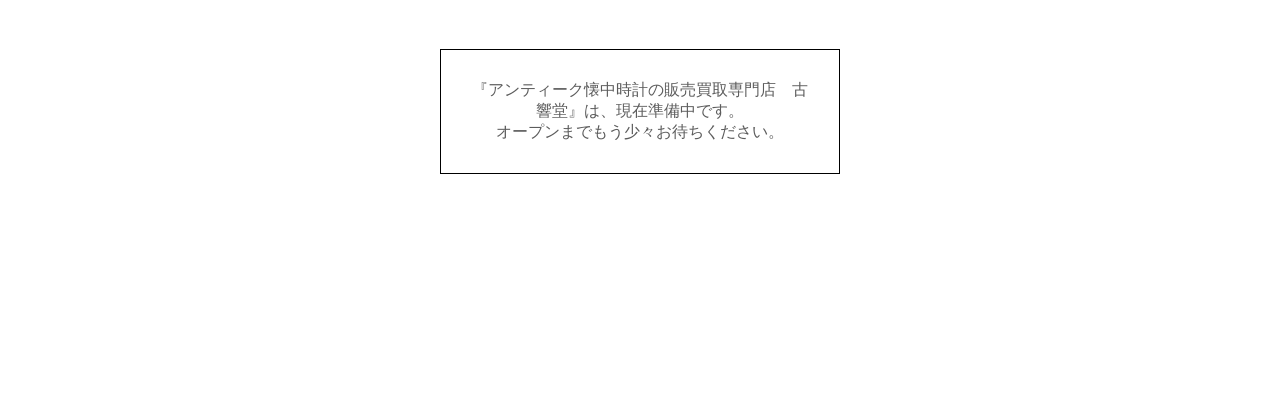

--- FILE ---
content_type: text/html; charset=EUC-JP
request_url: https://www.kohibikidou.com/?mode=cate&cbid=1198839&csid=0
body_size: 395
content:
<!DOCTYPE html PUBLIC "-//W3C//DTD XHTML 1.0 Transitional//EN" "http://www.w3.org/TR/xhtml1/DTD/xhtml1-transitional.dtd">
<html xmlns="http://www.w3.org/1999/xhtml" xml:lang="ja" lang="ja" dir="ltr">
<head>
<meta http-equiv="content-type" content="text/html; charset=euc-jp" />
<link rel="alternate" media="handheld" type="text/html" href="https://www.kohibikidou.com/" />
</head>
<body>
				<style>
				<!--

				.ERR_BOX {
					border: 1px solid #000000;
					background-color: #FFFFFF;
					margin: 5px;
					padding: 8px;
					width: 400px;
				}
				.ERR_FONT {
					color: #5c5c5c;
					font-size: 16px;
					padding: 20px;
					text-align: center;
				}
				.ERR_LINK {
					color: #5c5c5c;
					text-decoration: none;
				}
				//-->
				</style>

				<br><br>

				<div align="center">
					<table class="ERR_BOX"><tr><td class="ERR_FONT">『アンティーク懐中時計の販売買取専門店　古響堂』は、現在準備中です。<br>オープンまでもう少々お待ちください。</td></tr></table>
				</div>
			</body></html>